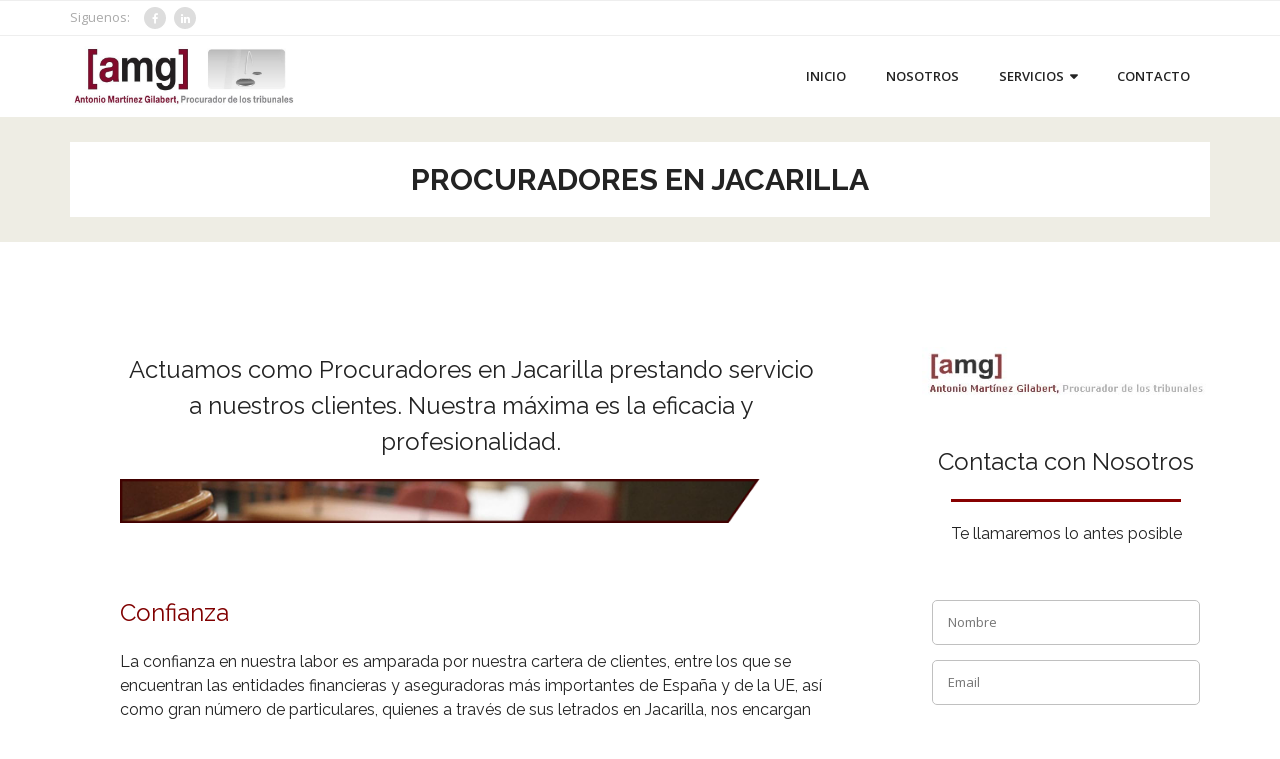

--- FILE ---
content_type: text/html; charset=UTF-8
request_url: https://antonio-martinez.com/procuradores-en-jacarilla/
body_size: 9320
content:
<!DOCTYPE html>

<html lang="es">
<head>
<meta charset="UTF-8" />
<meta name="viewport" content="width=device-width" />
<link rel="profile" href="//gmpg.org/xfn/11" />
<link rel="pingback" href="https://antonio-martinez.com/xmlrpc.php" />

<title>Procuradores en Jacarilla &#8211; AMG Procuradores</title>
<meta name='robots' content='max-image-preview:large' />
	<style>img:is([sizes="auto" i], [sizes^="auto," i]) { contain-intrinsic-size: 3000px 1500px }</style>
	<link rel='dns-prefetch' href='//fonts.googleapis.com' />
<link rel="alternate" type="application/rss+xml" title="AMG Procuradores &raquo; Feed" href="https://antonio-martinez.com/feed/" />
<link rel="alternate" type="application/rss+xml" title="AMG Procuradores &raquo; Feed de los comentarios" href="https://antonio-martinez.com/comments/feed/" />
<script type="text/javascript">
/* <![CDATA[ */
window._wpemojiSettings = {"baseUrl":"https:\/\/s.w.org\/images\/core\/emoji\/16.0.1\/72x72\/","ext":".png","svgUrl":"https:\/\/s.w.org\/images\/core\/emoji\/16.0.1\/svg\/","svgExt":".svg","source":{"concatemoji":"https:\/\/antonio-martinez.com\/wp-includes\/js\/wp-emoji-release.min.js?ver=6.8.3"}};
/*! This file is auto-generated */
!function(s,n){var o,i,e;function c(e){try{var t={supportTests:e,timestamp:(new Date).valueOf()};sessionStorage.setItem(o,JSON.stringify(t))}catch(e){}}function p(e,t,n){e.clearRect(0,0,e.canvas.width,e.canvas.height),e.fillText(t,0,0);var t=new Uint32Array(e.getImageData(0,0,e.canvas.width,e.canvas.height).data),a=(e.clearRect(0,0,e.canvas.width,e.canvas.height),e.fillText(n,0,0),new Uint32Array(e.getImageData(0,0,e.canvas.width,e.canvas.height).data));return t.every(function(e,t){return e===a[t]})}function u(e,t){e.clearRect(0,0,e.canvas.width,e.canvas.height),e.fillText(t,0,0);for(var n=e.getImageData(16,16,1,1),a=0;a<n.data.length;a++)if(0!==n.data[a])return!1;return!0}function f(e,t,n,a){switch(t){case"flag":return n(e,"\ud83c\udff3\ufe0f\u200d\u26a7\ufe0f","\ud83c\udff3\ufe0f\u200b\u26a7\ufe0f")?!1:!n(e,"\ud83c\udde8\ud83c\uddf6","\ud83c\udde8\u200b\ud83c\uddf6")&&!n(e,"\ud83c\udff4\udb40\udc67\udb40\udc62\udb40\udc65\udb40\udc6e\udb40\udc67\udb40\udc7f","\ud83c\udff4\u200b\udb40\udc67\u200b\udb40\udc62\u200b\udb40\udc65\u200b\udb40\udc6e\u200b\udb40\udc67\u200b\udb40\udc7f");case"emoji":return!a(e,"\ud83e\udedf")}return!1}function g(e,t,n,a){var r="undefined"!=typeof WorkerGlobalScope&&self instanceof WorkerGlobalScope?new OffscreenCanvas(300,150):s.createElement("canvas"),o=r.getContext("2d",{willReadFrequently:!0}),i=(o.textBaseline="top",o.font="600 32px Arial",{});return e.forEach(function(e){i[e]=t(o,e,n,a)}),i}function t(e){var t=s.createElement("script");t.src=e,t.defer=!0,s.head.appendChild(t)}"undefined"!=typeof Promise&&(o="wpEmojiSettingsSupports",i=["flag","emoji"],n.supports={everything:!0,everythingExceptFlag:!0},e=new Promise(function(e){s.addEventListener("DOMContentLoaded",e,{once:!0})}),new Promise(function(t){var n=function(){try{var e=JSON.parse(sessionStorage.getItem(o));if("object"==typeof e&&"number"==typeof e.timestamp&&(new Date).valueOf()<e.timestamp+604800&&"object"==typeof e.supportTests)return e.supportTests}catch(e){}return null}();if(!n){if("undefined"!=typeof Worker&&"undefined"!=typeof OffscreenCanvas&&"undefined"!=typeof URL&&URL.createObjectURL&&"undefined"!=typeof Blob)try{var e="postMessage("+g.toString()+"("+[JSON.stringify(i),f.toString(),p.toString(),u.toString()].join(",")+"));",a=new Blob([e],{type:"text/javascript"}),r=new Worker(URL.createObjectURL(a),{name:"wpTestEmojiSupports"});return void(r.onmessage=function(e){c(n=e.data),r.terminate(),t(n)})}catch(e){}c(n=g(i,f,p,u))}t(n)}).then(function(e){for(var t in e)n.supports[t]=e[t],n.supports.everything=n.supports.everything&&n.supports[t],"flag"!==t&&(n.supports.everythingExceptFlag=n.supports.everythingExceptFlag&&n.supports[t]);n.supports.everythingExceptFlag=n.supports.everythingExceptFlag&&!n.supports.flag,n.DOMReady=!1,n.readyCallback=function(){n.DOMReady=!0}}).then(function(){return e}).then(function(){var e;n.supports.everything||(n.readyCallback(),(e=n.source||{}).concatemoji?t(e.concatemoji):e.wpemoji&&e.twemoji&&(t(e.twemoji),t(e.wpemoji)))}))}((window,document),window._wpemojiSettings);
/* ]]> */
</script>
<link rel='stylesheet' id='gs-swiper-css' href='https://antonio-martinez.com/wp-content/plugins/gs-logo-slider/assets/libs/swiper-js/swiper.min.css?ver=3.8.1' type='text/css' media='all' />
<link rel='stylesheet' id='gs-tippyjs-css' href='https://antonio-martinez.com/wp-content/plugins/gs-logo-slider/assets/libs/tippyjs/tippy.css?ver=3.8.1' type='text/css' media='all' />
<link rel='stylesheet' id='gs-logo-public-css' href='https://antonio-martinez.com/wp-content/plugins/gs-logo-slider/assets/css/gs-logo.min.css?ver=3.8.1' type='text/css' media='all' />
<style id='wp-emoji-styles-inline-css' type='text/css'>

	img.wp-smiley, img.emoji {
		display: inline !important;
		border: none !important;
		box-shadow: none !important;
		height: 1em !important;
		width: 1em !important;
		margin: 0 0.07em !important;
		vertical-align: -0.1em !important;
		background: none !important;
		padding: 0 !important;
	}
</style>
<link rel='stylesheet' id='wp-block-library-css' href='https://antonio-martinez.com/wp-includes/css/dist/block-library/style.min.css?ver=6.8.3' type='text/css' media='all' />
<style id='classic-theme-styles-inline-css' type='text/css'>
/*! This file is auto-generated */
.wp-block-button__link{color:#fff;background-color:#32373c;border-radius:9999px;box-shadow:none;text-decoration:none;padding:calc(.667em + 2px) calc(1.333em + 2px);font-size:1.125em}.wp-block-file__button{background:#32373c;color:#fff;text-decoration:none}
</style>
<style id='global-styles-inline-css' type='text/css'>
:root{--wp--preset--aspect-ratio--square: 1;--wp--preset--aspect-ratio--4-3: 4/3;--wp--preset--aspect-ratio--3-4: 3/4;--wp--preset--aspect-ratio--3-2: 3/2;--wp--preset--aspect-ratio--2-3: 2/3;--wp--preset--aspect-ratio--16-9: 16/9;--wp--preset--aspect-ratio--9-16: 9/16;--wp--preset--color--black: #000000;--wp--preset--color--cyan-bluish-gray: #abb8c3;--wp--preset--color--white: #ffffff;--wp--preset--color--pale-pink: #f78da7;--wp--preset--color--vivid-red: #cf2e2e;--wp--preset--color--luminous-vivid-orange: #ff6900;--wp--preset--color--luminous-vivid-amber: #fcb900;--wp--preset--color--light-green-cyan: #7bdcb5;--wp--preset--color--vivid-green-cyan: #00d084;--wp--preset--color--pale-cyan-blue: #8ed1fc;--wp--preset--color--vivid-cyan-blue: #0693e3;--wp--preset--color--vivid-purple: #9b51e0;--wp--preset--gradient--vivid-cyan-blue-to-vivid-purple: linear-gradient(135deg,rgba(6,147,227,1) 0%,rgb(155,81,224) 100%);--wp--preset--gradient--light-green-cyan-to-vivid-green-cyan: linear-gradient(135deg,rgb(122,220,180) 0%,rgb(0,208,130) 100%);--wp--preset--gradient--luminous-vivid-amber-to-luminous-vivid-orange: linear-gradient(135deg,rgba(252,185,0,1) 0%,rgba(255,105,0,1) 100%);--wp--preset--gradient--luminous-vivid-orange-to-vivid-red: linear-gradient(135deg,rgba(255,105,0,1) 0%,rgb(207,46,46) 100%);--wp--preset--gradient--very-light-gray-to-cyan-bluish-gray: linear-gradient(135deg,rgb(238,238,238) 0%,rgb(169,184,195) 100%);--wp--preset--gradient--cool-to-warm-spectrum: linear-gradient(135deg,rgb(74,234,220) 0%,rgb(151,120,209) 20%,rgb(207,42,186) 40%,rgb(238,44,130) 60%,rgb(251,105,98) 80%,rgb(254,248,76) 100%);--wp--preset--gradient--blush-light-purple: linear-gradient(135deg,rgb(255,206,236) 0%,rgb(152,150,240) 100%);--wp--preset--gradient--blush-bordeaux: linear-gradient(135deg,rgb(254,205,165) 0%,rgb(254,45,45) 50%,rgb(107,0,62) 100%);--wp--preset--gradient--luminous-dusk: linear-gradient(135deg,rgb(255,203,112) 0%,rgb(199,81,192) 50%,rgb(65,88,208) 100%);--wp--preset--gradient--pale-ocean: linear-gradient(135deg,rgb(255,245,203) 0%,rgb(182,227,212) 50%,rgb(51,167,181) 100%);--wp--preset--gradient--electric-grass: linear-gradient(135deg,rgb(202,248,128) 0%,rgb(113,206,126) 100%);--wp--preset--gradient--midnight: linear-gradient(135deg,rgb(2,3,129) 0%,rgb(40,116,252) 100%);--wp--preset--font-size--small: 13px;--wp--preset--font-size--medium: 20px;--wp--preset--font-size--large: 36px;--wp--preset--font-size--x-large: 42px;--wp--preset--spacing--20: 0.44rem;--wp--preset--spacing--30: 0.67rem;--wp--preset--spacing--40: 1rem;--wp--preset--spacing--50: 1.5rem;--wp--preset--spacing--60: 2.25rem;--wp--preset--spacing--70: 3.38rem;--wp--preset--spacing--80: 5.06rem;--wp--preset--shadow--natural: 6px 6px 9px rgba(0, 0, 0, 0.2);--wp--preset--shadow--deep: 12px 12px 50px rgba(0, 0, 0, 0.4);--wp--preset--shadow--sharp: 6px 6px 0px rgba(0, 0, 0, 0.2);--wp--preset--shadow--outlined: 6px 6px 0px -3px rgba(255, 255, 255, 1), 6px 6px rgba(0, 0, 0, 1);--wp--preset--shadow--crisp: 6px 6px 0px rgba(0, 0, 0, 1);}:where(.is-layout-flex){gap: 0.5em;}:where(.is-layout-grid){gap: 0.5em;}body .is-layout-flex{display: flex;}.is-layout-flex{flex-wrap: wrap;align-items: center;}.is-layout-flex > :is(*, div){margin: 0;}body .is-layout-grid{display: grid;}.is-layout-grid > :is(*, div){margin: 0;}:where(.wp-block-columns.is-layout-flex){gap: 2em;}:where(.wp-block-columns.is-layout-grid){gap: 2em;}:where(.wp-block-post-template.is-layout-flex){gap: 1.25em;}:where(.wp-block-post-template.is-layout-grid){gap: 1.25em;}.has-black-color{color: var(--wp--preset--color--black) !important;}.has-cyan-bluish-gray-color{color: var(--wp--preset--color--cyan-bluish-gray) !important;}.has-white-color{color: var(--wp--preset--color--white) !important;}.has-pale-pink-color{color: var(--wp--preset--color--pale-pink) !important;}.has-vivid-red-color{color: var(--wp--preset--color--vivid-red) !important;}.has-luminous-vivid-orange-color{color: var(--wp--preset--color--luminous-vivid-orange) !important;}.has-luminous-vivid-amber-color{color: var(--wp--preset--color--luminous-vivid-amber) !important;}.has-light-green-cyan-color{color: var(--wp--preset--color--light-green-cyan) !important;}.has-vivid-green-cyan-color{color: var(--wp--preset--color--vivid-green-cyan) !important;}.has-pale-cyan-blue-color{color: var(--wp--preset--color--pale-cyan-blue) !important;}.has-vivid-cyan-blue-color{color: var(--wp--preset--color--vivid-cyan-blue) !important;}.has-vivid-purple-color{color: var(--wp--preset--color--vivid-purple) !important;}.has-black-background-color{background-color: var(--wp--preset--color--black) !important;}.has-cyan-bluish-gray-background-color{background-color: var(--wp--preset--color--cyan-bluish-gray) !important;}.has-white-background-color{background-color: var(--wp--preset--color--white) !important;}.has-pale-pink-background-color{background-color: var(--wp--preset--color--pale-pink) !important;}.has-vivid-red-background-color{background-color: var(--wp--preset--color--vivid-red) !important;}.has-luminous-vivid-orange-background-color{background-color: var(--wp--preset--color--luminous-vivid-orange) !important;}.has-luminous-vivid-amber-background-color{background-color: var(--wp--preset--color--luminous-vivid-amber) !important;}.has-light-green-cyan-background-color{background-color: var(--wp--preset--color--light-green-cyan) !important;}.has-vivid-green-cyan-background-color{background-color: var(--wp--preset--color--vivid-green-cyan) !important;}.has-pale-cyan-blue-background-color{background-color: var(--wp--preset--color--pale-cyan-blue) !important;}.has-vivid-cyan-blue-background-color{background-color: var(--wp--preset--color--vivid-cyan-blue) !important;}.has-vivid-purple-background-color{background-color: var(--wp--preset--color--vivid-purple) !important;}.has-black-border-color{border-color: var(--wp--preset--color--black) !important;}.has-cyan-bluish-gray-border-color{border-color: var(--wp--preset--color--cyan-bluish-gray) !important;}.has-white-border-color{border-color: var(--wp--preset--color--white) !important;}.has-pale-pink-border-color{border-color: var(--wp--preset--color--pale-pink) !important;}.has-vivid-red-border-color{border-color: var(--wp--preset--color--vivid-red) !important;}.has-luminous-vivid-orange-border-color{border-color: var(--wp--preset--color--luminous-vivid-orange) !important;}.has-luminous-vivid-amber-border-color{border-color: var(--wp--preset--color--luminous-vivid-amber) !important;}.has-light-green-cyan-border-color{border-color: var(--wp--preset--color--light-green-cyan) !important;}.has-vivid-green-cyan-border-color{border-color: var(--wp--preset--color--vivid-green-cyan) !important;}.has-pale-cyan-blue-border-color{border-color: var(--wp--preset--color--pale-cyan-blue) !important;}.has-vivid-cyan-blue-border-color{border-color: var(--wp--preset--color--vivid-cyan-blue) !important;}.has-vivid-purple-border-color{border-color: var(--wp--preset--color--vivid-purple) !important;}.has-vivid-cyan-blue-to-vivid-purple-gradient-background{background: var(--wp--preset--gradient--vivid-cyan-blue-to-vivid-purple) !important;}.has-light-green-cyan-to-vivid-green-cyan-gradient-background{background: var(--wp--preset--gradient--light-green-cyan-to-vivid-green-cyan) !important;}.has-luminous-vivid-amber-to-luminous-vivid-orange-gradient-background{background: var(--wp--preset--gradient--luminous-vivid-amber-to-luminous-vivid-orange) !important;}.has-luminous-vivid-orange-to-vivid-red-gradient-background{background: var(--wp--preset--gradient--luminous-vivid-orange-to-vivid-red) !important;}.has-very-light-gray-to-cyan-bluish-gray-gradient-background{background: var(--wp--preset--gradient--very-light-gray-to-cyan-bluish-gray) !important;}.has-cool-to-warm-spectrum-gradient-background{background: var(--wp--preset--gradient--cool-to-warm-spectrum) !important;}.has-blush-light-purple-gradient-background{background: var(--wp--preset--gradient--blush-light-purple) !important;}.has-blush-bordeaux-gradient-background{background: var(--wp--preset--gradient--blush-bordeaux) !important;}.has-luminous-dusk-gradient-background{background: var(--wp--preset--gradient--luminous-dusk) !important;}.has-pale-ocean-gradient-background{background: var(--wp--preset--gradient--pale-ocean) !important;}.has-electric-grass-gradient-background{background: var(--wp--preset--gradient--electric-grass) !important;}.has-midnight-gradient-background{background: var(--wp--preset--gradient--midnight) !important;}.has-small-font-size{font-size: var(--wp--preset--font-size--small) !important;}.has-medium-font-size{font-size: var(--wp--preset--font-size--medium) !important;}.has-large-font-size{font-size: var(--wp--preset--font-size--large) !important;}.has-x-large-font-size{font-size: var(--wp--preset--font-size--x-large) !important;}
:where(.wp-block-post-template.is-layout-flex){gap: 1.25em;}:where(.wp-block-post-template.is-layout-grid){gap: 1.25em;}
:where(.wp-block-columns.is-layout-flex){gap: 2em;}:where(.wp-block-columns.is-layout-grid){gap: 2em;}
:root :where(.wp-block-pullquote){font-size: 1.5em;line-height: 1.6;}
</style>
<link rel='stylesheet' id='siteorigin-panels-front-css' href='https://antonio-martinez.com/wp-content/plugins/siteorigin-panels/css/front-flex.min.css?ver=2.33.5' type='text/css' media='all' />
<link rel='stylesheet' id='sow-image-default-c67d20f9f743-css' href='https://antonio-martinez.com/wp-content/uploads/siteorigin-widgets/sow-image-default-c67d20f9f743.css?ver=6.8.3' type='text/css' media='all' />
<link rel='stylesheet' id='sow-headline-default-cdc254bbbe99-css' href='https://antonio-martinez.com/wp-content/uploads/siteorigin-widgets/sow-headline-default-cdc254bbbe99.css?ver=6.8.3' type='text/css' media='all' />
<link rel='stylesheet' id='sow-contact-form-default-e9dedec3ffbb-css' href='https://antonio-martinez.com/wp-content/uploads/siteorigin-widgets/sow-contact-form-default-e9dedec3ffbb.css?ver=6.8.3' type='text/css' media='all' />
<link rel='stylesheet' id='consulting-thinkup-google-fonts-css' href='//fonts.googleapis.com/css?family=Raleway%3A300%2C400%2C600%2C700%7COpen+Sans%3A300%2C400%2C600%2C700&#038;subset=latin%2Clatin-ext' type='text/css' media='all' />
<link rel='stylesheet' id='prettyPhoto-css' href='https://antonio-martinez.com/wp-content/themes/consulting/lib/extentions/prettyPhoto/css/prettyPhoto.css?ver=3.1.6' type='text/css' media='all' />
<link rel='stylesheet' id='consulting-thinkup-bootstrap-css' href='https://antonio-martinez.com/wp-content/themes/consulting/lib/extentions/bootstrap/css/bootstrap.min.css?ver=2.3.2' type='text/css' media='all' />
<link rel='stylesheet' id='dashicons-css' href='https://antonio-martinez.com/wp-includes/css/dashicons.min.css?ver=6.8.3' type='text/css' media='all' />
<link rel='stylesheet' id='font-awesome-css' href='https://antonio-martinez.com/wp-content/themes/consulting/lib/extentions/font-awesome/css/font-awesome.min.css?ver=4.7.0' type='text/css' media='all' />
<link rel='stylesheet' id='consulting-thinkup-shortcodes-css' href='https://antonio-martinez.com/wp-content/themes/consulting/styles/style-shortcodes.css?ver=1.5.0' type='text/css' media='all' />
<link rel='stylesheet' id='consulting-thinkup-style-css' href='https://antonio-martinez.com/wp-content/themes/consulting/style.css?ver=1.5.0' type='text/css' media='all' />
<link rel='stylesheet' id='consulting-thinkup-responsive-css' href='https://antonio-martinez.com/wp-content/themes/consulting/styles/style-responsive.css?ver=1.5.0' type='text/css' media='all' />
<script type="text/javascript" src="https://antonio-martinez.com/wp-includes/js/jquery/jquery.min.js?ver=3.7.1" id="jquery-core-js"></script>
<script type="text/javascript" src="https://antonio-martinez.com/wp-includes/js/jquery/jquery-migrate.min.js?ver=3.4.1" id="jquery-migrate-js"></script>
<script type="text/javascript" src="https://antonio-martinez.com/wp-includes/js/tinymce/tinymce.min.js?ver=49110-20250317" id="wp-tinymce-root-js"></script>
<script type="text/javascript" src="https://antonio-martinez.com/wp-includes/js/tinymce/plugins/compat3x/plugin.min.js?ver=49110-20250317" id="wp-tinymce-js"></script>
<script type="text/javascript" id="sow-contact-js-extra">
/* <![CDATA[ */
var sowContact = {"scrollto":"1","scrollto_offset":"0"};
/* ]]> */
</script>
<script type="text/javascript" src="https://antonio-martinez.com/wp-content/plugins/so-widgets-bundle/widgets/contact/js/contact.min.js?ver=1.70.4" id="sow-contact-js"></script>
<script type="text/javascript" src="https://antonio-martinez.com/wp-content/themes/consulting/lib/scripts/plugins/sticky/jquery.sticky.js?ver=true" id="sticky-js"></script>
<link rel="https://api.w.org/" href="https://antonio-martinez.com/wp-json/" /><link rel="alternate" title="JSON" type="application/json" href="https://antonio-martinez.com/wp-json/wp/v2/pages/578" /><link rel="EditURI" type="application/rsd+xml" title="RSD" href="https://antonio-martinez.com/xmlrpc.php?rsd" />
<meta name="generator" content="WordPress 6.8.3" />
<link rel="canonical" href="https://antonio-martinez.com/procuradores-en-jacarilla/" />
<link rel='shortlink' href='https://antonio-martinez.com/?p=578' />
<link rel="alternate" title="oEmbed (JSON)" type="application/json+oembed" href="https://antonio-martinez.com/wp-json/oembed/1.0/embed?url=https%3A%2F%2Fantonio-martinez.com%2Fprocuradores-en-jacarilla%2F" />
<link rel="alternate" title="oEmbed (XML)" type="text/xml+oembed" href="https://antonio-martinez.com/wp-json/oembed/1.0/embed?url=https%3A%2F%2Fantonio-martinez.com%2Fprocuradores-en-jacarilla%2F&#038;format=xml" />
<style media="all" id="siteorigin-panels-layouts-head">/* Layout 578 */ #pgc-578-0-0 { width:100%;width:calc(100% - ( 0 * 30px ) ) } #pg-578-0 { margin-bottom:50px } #pl-578 .so-panel { margin-bottom:30px } #pl-578 .so-panel:last-of-type { margin-bottom:0px } #pg-578-0> .panel-row-style { padding:50px 50px 50px 50px } #pg-578-0.panel-has-style > .panel-row-style, #pg-578-0.panel-no-style { -webkit-align-items:flex-start;align-items:flex-start } @media (max-width:780px){ #pg-578-0.panel-no-style, #pg-578-0.panel-has-style > .panel-row-style, #pg-578-0 { -webkit-flex-direction:column;-ms-flex-direction:column;flex-direction:column } #pg-578-0 > .panel-grid-cell , #pg-578-0 > .panel-row-style > .panel-grid-cell { width:100%;margin-right:0 } #pl-578 .panel-grid-cell { padding:0 } #pl-578 .panel-grid .panel-grid-cell-empty { display:none } #pl-578 .panel-grid .panel-grid-cell-mobile-last { margin-bottom:0px }  } </style><link rel="icon" href="https://antonio-martinez.com/wp-content/uploads/2019/02/cropped-logo-doble-1-32x32.jpg" sizes="32x32" />
<link rel="icon" href="https://antonio-martinez.com/wp-content/uploads/2019/02/cropped-logo-doble-1-192x192.jpg" sizes="192x192" />
<link rel="apple-touch-icon" href="https://antonio-martinez.com/wp-content/uploads/2019/02/cropped-logo-doble-1-180x180.jpg" />
<meta name="msapplication-TileImage" content="https://antonio-martinez.com/wp-content/uploads/2019/02/cropped-logo-doble-1-270x270.jpg" />
		<style type="text/css" id="wp-custom-css">
			.sow-slider-image  .sow-slider-image-cover .cycle-slide .cycle-slide-active {
	z-index:1!important
		}

.sow-slider-image  .sow-slider-image-cover .cycle-slide .cycle-sentinel {
	z-index:1!important
}

.gdpr-wrapper {
	display:none
}

		</style>
		</head>

<body class="wp-singular page-template-default page page-id-578 wp-custom-logo wp-theme-consulting siteorigin-panels siteorigin-panels-before-js layout-sidebar-right intro-on intro-style1 layout-responsive pre-header-style2 header-style1">
<div id="body-core" class="hfeed site">

	<a class="skip-link screen-reader-text" href="#content">Saltar al contenido</a>
	<!-- .skip-link -->

	<header>
	<div id="site-header">

			
		<div id="pre-header">
		<div class="wrap-safari">
		<div id="pre-header-core" class="main-navigation">

			<div id="pre-header-social"><ul><li class="social message">Siguenos:</li><li class="social facebook"><a href="https://www.facebook.com/amgprocuradores/" data-tip="bottom" data-original-title="Facebook" target="_blank"><i class="fa fa-facebook"></i></a></li><li class="social linkedin"><a href="https://es.linkedin.com/in/antonio-martinez-gilabert-7aa65126" data-tip="bottom" data-original-title="LinkedIn" target="_blank"><i class="fa fa-linkedin"></i></a></li></ul></div>
									
		</div>
		</div>
		</div>
		<!-- #pre-header -->

		<div id="header">
		<div id="header-core">

			<div id="logo">
			<a href="https://antonio-martinez.com/" class="custom-logo-link" rel="home"><img width="740" height="196" src="https://antonio-martinez.com/wp-content/uploads/2019/02/cropped-logo-doble.jpg" class="custom-logo" alt="AMG Procuradores" decoding="async" fetchpriority="high" /></a>			</div>

			<div id="header-links" class="main-navigation">
			<div id="header-links-inner" class="header-links">

				<ul id="menu-menu-principal" class="menu"><li id="menu-item-12" class="menu-item menu-item-type-post_type menu-item-object-page menu-item-home"><a href="https://antonio-martinez.com/"><span>Inicio</span></a></li>
<li id="menu-item-267" class="menu-item menu-item-type-post_type menu-item-object-page"><a href="https://antonio-martinez.com/nuestro-despacho/"><span>Nosotros</span></a></li>
<li id="menu-item-13" class="menu-item menu-item-type-custom menu-item-object-custom menu-item-has-children"><a href="#"><span>Servicios</span></a>
<ul class="sub-menu">
	<li id="menu-item-1418" class="menu-item menu-item-type-custom menu-item-object-custom"><a target="_blank" href="https://alexlegal.ai/chat">Consulta Jurídica IA Gratuita</a></li>
	<li id="menu-item-1406" class="menu-item menu-item-type-post_type menu-item-object-page"><a href="https://antonio-martinez.com/criterios-masc/">Criterios MASC</a></li>
	<li id="menu-item-969" class="menu-item menu-item-type-custom menu-item-object-custom menu-item-has-children"><a href="#">Aranceles / Honorarios</a>
	<ul class="sub-menu">
		<li id="menu-item-218" class="menu-item menu-item-type-post_type menu-item-object-page"><a href="https://antonio-martinez.com/aranceles-honorarios/">Aranceles Honorarios Procurador</a></li>
		<li id="menu-item-978" class="menu-item menu-item-type-post_type menu-item-object-page"><a href="https://antonio-martinez.com/aranceles-honorarios-abogados/">Honorarios Abogados</a></li>
	</ul>
</li>
	<li id="menu-item-1098" class="menu-item menu-item-type-post_type menu-item-object-page"><a href="https://antonio-martinez.com/portal-de-poder-a-procuradores/">Portal de Poder a Procuradores</a></li>
	<li id="menu-item-318" class="menu-item menu-item-type-post_type menu-item-object-page"><a href="https://antonio-martinez.com/huissier-de-justice/">Huissier de Justice</a></li>
	<li id="menu-item-1140" class="menu-item menu-item-type-post_type menu-item-object-page"><a href="https://antonio-martinez.com/lanzamientos-y-desahucios-en-situacion-de-especial-vulnerabilidad/">Lanzamientos y Desahucios en situación de Vulnerabilidad</a></li>
	<li id="menu-item-278" class="menu-item menu-item-type-post_type menu-item-object-page"><a href="https://antonio-martinez.com/mediador-civil-y-mercantil/">Mediador Civil y Mercantil</a></li>
	<li id="menu-item-250" class="menu-item menu-item-type-custom menu-item-object-custom menu-item-has-children"><a href="https://antonio-martinez.com/2025/08/08/partidos-judiciales/">Partidos Judiciales</a>
	<ul class="sub-menu">
		<li id="menu-item-219" class="menu-item menu-item-type-post_type menu-item-object-page"><a href="https://antonio-martinez.com/partidos-judiciales-alicante/">Partidos Judiciales Alicante</a></li>
		<li id="menu-item-249" class="menu-item menu-item-type-post_type menu-item-object-page"><a href="https://antonio-martinez.com/partidos-judiciales-murcia/">Partidos Judiciales Murcia</a></li>
	</ul>
</li>
	<li id="menu-item-328" class="menu-item menu-item-type-post_type menu-item-object-page"><a href="https://antonio-martinez.com/plazos-procesales/">Plazos Procesales</a></li>
	<li id="menu-item-1050" class="menu-item menu-item-type-custom menu-item-object-custom"><a href="https://calendarios.ideal.es/">Calendario Laboral por Provincia/Ciudad</a></li>
	<li id="menu-item-354" class="menu-item menu-item-type-post_type menu-item-object-page"><a href="https://antonio-martinez.com/registros-y-certificaciones/">Registros y certificaciones</a></li>
	<li id="menu-item-222" class="menu-item menu-item-type-post_type menu-item-object-page"><a href="https://antonio-martinez.com/subastas-informes/">Subastas e informes</a></li>
	<li id="menu-item-1219" class="menu-item menu-item-type-post_type menu-item-object-page"><a href="https://antonio-martinez.com/como-activar-subasta-en-boe/">Activar Subasta en BOE</a></li>
	<li id="menu-item-364" class="menu-item menu-item-type-post_type menu-item-object-page"><a href="https://antonio-martinez.com/tasas-y-depositos-judiciales/">Tasas y depósitos judiciales</a></li>
	<li id="menu-item-723" class="menu-item menu-item-type-post_type menu-item-object-page"><a href="https://antonio-martinez.com/calculadora-cuenta-juzgado/">Calcular Nº Cuenta Juzgado</a></li>
	<li id="menu-item-1028" class="menu-item menu-item-type-post_type menu-item-object-page"><a href="https://antonio-martinez.com/calculadora-intereses-judiciales/">Calculadora intereses judiciales</a></li>
	<li id="menu-item-1281" class="menu-item menu-item-type-post_type menu-item-object-page"><a href="https://antonio-martinez.com/protocolo-apelaciones-rdl-6-23/">Protocolo Apelaciones RDL 6/23</a></li>
	<li id="menu-item-1295" class="menu-item menu-item-type-post_type menu-item-object-page"><a href="https://antonio-martinez.com/reformas-legales/">Reformas Legales</a></li>
</ul>
</li>
<li id="menu-item-313" class="menu-item menu-item-type-post_type menu-item-object-page"><a href="https://antonio-martinez.com/contacto/"><span>Contacto</span></a></li>
</ul>				
				
			</div>
			</div>
			<!-- #header-links .main-navigation -->
 	
			<div id="header-nav"><a class="btn-navbar collapsed" data-toggle="collapse" data-target=".nav-collapse" tabindex="0"><span class="icon-bar"></span><span class="icon-bar"></span><span class="icon-bar"></span></a></div>
		</div>
		</div>
		<!-- #header -->

		<div id="header-responsive"><div id="header-responsive-inner" class="responsive-links nav-collapse collapse"><ul id="menu-menu-principal-1" class=""><li id="res-menu-item-12" class="menu-item menu-item-type-post_type menu-item-object-page menu-item-home"><a href="https://antonio-martinez.com/"><span>Inicio</span></a></li>
<li id="res-menu-item-267" class="menu-item menu-item-type-post_type menu-item-object-page"><a href="https://antonio-martinez.com/nuestro-despacho/"><span>Nosotros</span></a></li>
<li id="res-menu-item-13" class="menu-item menu-item-type-custom menu-item-object-custom menu-item-has-children"><a href="#"><span>Servicios</span></a>
<ul class="sub-menu">
	<li id="res-menu-item-1418" class="menu-item menu-item-type-custom menu-item-object-custom"><a target="_blank" href="https://alexlegal.ai/chat">&#45; Consulta Jurídica IA Gratuita</a></li>
	<li id="res-menu-item-1406" class="menu-item menu-item-type-post_type menu-item-object-page"><a href="https://antonio-martinez.com/criterios-masc/">&#45; Criterios MASC</a></li>
	<li id="res-menu-item-969" class="menu-item menu-item-type-custom menu-item-object-custom menu-item-has-children"><a href="#">&#45; Aranceles / Honorarios</a>
	<ul class="sub-menu">
		<li id="res-menu-item-218" class="menu-item menu-item-type-post_type menu-item-object-page"><a href="https://antonio-martinez.com/aranceles-honorarios/">&#45; &#45; Aranceles Honorarios Procurador</a></li>
		<li id="res-menu-item-978" class="menu-item menu-item-type-post_type menu-item-object-page"><a href="https://antonio-martinez.com/aranceles-honorarios-abogados/">&#45; &#45; Honorarios Abogados</a></li>
	</ul>
</li>
	<li id="res-menu-item-1098" class="menu-item menu-item-type-post_type menu-item-object-page"><a href="https://antonio-martinez.com/portal-de-poder-a-procuradores/">&#45; Portal de Poder a Procuradores</a></li>
	<li id="res-menu-item-318" class="menu-item menu-item-type-post_type menu-item-object-page"><a href="https://antonio-martinez.com/huissier-de-justice/">&#45; Huissier de Justice</a></li>
	<li id="res-menu-item-1140" class="menu-item menu-item-type-post_type menu-item-object-page"><a href="https://antonio-martinez.com/lanzamientos-y-desahucios-en-situacion-de-especial-vulnerabilidad/">&#45; Lanzamientos y Desahucios en situación de Vulnerabilidad</a></li>
	<li id="res-menu-item-278" class="menu-item menu-item-type-post_type menu-item-object-page"><a href="https://antonio-martinez.com/mediador-civil-y-mercantil/">&#45; Mediador Civil y Mercantil</a></li>
	<li id="res-menu-item-250" class="menu-item menu-item-type-custom menu-item-object-custom menu-item-has-children"><a>&#45; Partidos Judiciales</a>
	<ul class="sub-menu">
		<li id="res-menu-item-219" class="menu-item menu-item-type-post_type menu-item-object-page"><a href="https://antonio-martinez.com/partidos-judiciales-alicante/">&#45; &#45; Partidos Judiciales Alicante</a></li>
		<li id="res-menu-item-249" class="menu-item menu-item-type-post_type menu-item-object-page"><a href="https://antonio-martinez.com/partidos-judiciales-murcia/">&#45; &#45; Partidos Judiciales Murcia</a></li>
	</ul>
</li>
	<li id="res-menu-item-328" class="menu-item menu-item-type-post_type menu-item-object-page"><a href="https://antonio-martinez.com/plazos-procesales/">&#45; Plazos Procesales</a></li>
	<li id="res-menu-item-1050" class="menu-item menu-item-type-custom menu-item-object-custom"><a href="https://calendarios.ideal.es/">&#45; Calendario Laboral por Provincia/Ciudad</a></li>
	<li id="res-menu-item-354" class="menu-item menu-item-type-post_type menu-item-object-page"><a href="https://antonio-martinez.com/registros-y-certificaciones/">&#45; Registros y certificaciones</a></li>
	<li id="res-menu-item-222" class="menu-item menu-item-type-post_type menu-item-object-page"><a href="https://antonio-martinez.com/subastas-informes/">&#45; Subastas e informes</a></li>
	<li id="res-menu-item-1219" class="menu-item menu-item-type-post_type menu-item-object-page"><a href="https://antonio-martinez.com/como-activar-subasta-en-boe/">&#45; Activar Subasta en BOE</a></li>
	<li id="res-menu-item-364" class="menu-item menu-item-type-post_type menu-item-object-page"><a href="https://antonio-martinez.com/tasas-y-depositos-judiciales/">&#45; Tasas y depósitos judiciales</a></li>
	<li id="res-menu-item-723" class="menu-item menu-item-type-post_type menu-item-object-page"><a href="https://antonio-martinez.com/calculadora-cuenta-juzgado/">&#45; Calcular Nº Cuenta Juzgado</a></li>
	<li id="res-menu-item-1028" class="menu-item menu-item-type-post_type menu-item-object-page"><a href="https://antonio-martinez.com/calculadora-intereses-judiciales/">&#45; Calculadora intereses judiciales</a></li>
	<li id="res-menu-item-1281" class="menu-item menu-item-type-post_type menu-item-object-page"><a href="https://antonio-martinez.com/protocolo-apelaciones-rdl-6-23/">&#45; Protocolo Apelaciones RDL 6/23</a></li>
	<li id="res-menu-item-1295" class="menu-item menu-item-type-post_type menu-item-object-page"><a href="https://antonio-martinez.com/reformas-legales/">&#45; Reformas Legales</a></li>
</ul>
</li>
<li id="res-menu-item-313" class="menu-item menu-item-type-post_type menu-item-object-page"><a href="https://antonio-martinez.com/contacto/"><span>Contacto</span></a></li>
</ul></div></div>
		
		
		<div id="intro" class="option1"><div class="wrap-safari"><div id="intro-core"><div id="intro-core-wrap"><h1 class="page-title">Procuradores en Jacarilla</h1></div></div></div></div>
	</div>

	</header>
	<!-- header -->

		
	<div id="content">
	<div id="content-core">

		<div id="main">
		<div id="main-core">
			
				
		<article id="post-578" class="post-578 page type-page status-publish has-post-thumbnail hentry">

		<div id="pl-578"  class="panel-layout" ><div id="pg-578-0"  class="panel-grid panel-has-style" ><div class="panel-row-style panel-row-style-for-578-0" ><div id="pgc-578-0-0"  class="panel-grid-cell" ><div id="panel-578-0-0-0" class="so-panel widget widget_sow-editor panel-first-child panel-last-child" data-index="0" ><div
			
			class="so-widget-sow-editor so-widget-sow-editor-base"
			
		>
<div class="siteorigin-widget-tinymce textwidget">
	<h2 style="text-align: center;">Actuamos como Procuradores en Jacarilla prestando servicio a nuestros clientes. Nuestra máxima es la eficacia y profesionalidad.</h2>
<h2><img decoding="async" class="alignnone size-full wp-image-195" src="http://antonio-martinez.com.wolabu.com/wp-content/uploads/2019/01/inteserccion-01.png" alt="" width="1600" height="100" srcset="https://antonio-martinez.com/wp-content/uploads/2019/01/inteserccion-01.png 1600w, https://antonio-martinez.com/wp-content/uploads/2019/01/inteserccion-01-768x48.png 768w" sizes="(max-width: 1600px) 100vw, 1600px" /></h2>
<p>&nbsp;</p>
<h2><span style="color: #800000;">Confianza</span></h2>
<h4>La confianza en nuestra labor es amparada por nuestra cartera de clientes, entre los que se encuentran las entidades financieras y aseguradoras más importantes de España y de la UE, así como gran número de particulares, quienes a través de sus letrados en Jacarilla, nos encargan las labores de representación judicial en los distintos partidos donde actuamos.</h4>
<h4>Estudio Legal de procuradores, presta sus servicios en los principales partidos judiciales de la provincia. Nuestros clientes pueden encontrarnos como un despacho de Procuradores en Jacarilla para realizar los trámites que necesiten. Contamos con el suficiente personal para abordar con rapidez y diligencia todas nuestras funciones como procuradores en Jacarilla.</h4>
<h2><span style="color: #800000;">Ámbito</span></h2>
<h4>Nuestro despacho legal en Jacarilla se centra en áreas especializadas donde la actualización es constante. Nuestro objetivo es ofrecer el mejor servicio tanto a personas físicas como jurídicas. La complejidad de las administraciones y organismos oficiales hacen que cada día sea más importante contar con un buen procurador en Jacarilla.</h4>
<h4>Si desea conseguir la solución óptima para su problema, no dude en ponerse en contacto con Estudio Legal de Procuradores. Somos los mejores procuradores en Jacarilla.</h4>
</div>
</div></div></div></div></div></div>		
		</article>
				
			

		</div><!-- #main-core -->
		</div><!-- #main -->
		
		<div id="sidebar">
		<div id="sidebar-core">

						<aside class="widget_text widget widget_custom_html"><div class="textwidget custom-html-widget"></div></aside><aside class="widget widget_sow-image"><div
			
			class="so-widget-sow-image so-widget-sow-image-default-c67d20f9f743"
			
		>
<div class="sow-image-container">
		<img 
	src="https://antonio-martinez.com/wp-content/uploads/2019/01/logo-largo.jpg" width="382" height="71" srcset="https://antonio-martinez.com/wp-content/uploads/2019/01/logo-largo.jpg 382w, https://antonio-martinez.com/wp-content/uploads/2019/01/logo-largo-380x71.jpg 380w" sizes="(max-width: 382px) 100vw, 382px" title="logo largo" alt="" decoding="async" loading="lazy" 		class="so-widget-image"/>
	</div>

</div></aside><aside class="widget widget_sow-headline"><div
			
			class="so-widget-sow-headline so-widget-sow-headline-default-33ec9e3e7bb0"
			
		><div class="sow-headline-container ">
							<h2 class="sow-headline">
						Contacta con Nosotros						</h2>
											<div class="decoration">
						<div class="decoration-inside"></div>
					</div>
											<h3 class="sow-sub-headline">
						Te llamaremos lo antes posible						</h3>
						</div>
</div></aside><aside class="widget widget_sow-contact-form"><div
			
			class="so-widget-sow-contact-form so-widget-sow-contact-form-default-e9dedec3ffbb"
			
		>	<form
		action="/procuradores-en-jacarilla/"
		method="POST"
		class="sow-contact-form"
		id="contact-form-8d89"
	>

		
					<div class="sow-form-field sow-form-field-name">
								<div class="sow-field-container">
							<input
			type="text"
			name="nombre-1"
			id="sow-contact-form-field-nombre-1"
			value=""
			class="sow-text-field"
			placeholder="Nombre"					/>
						</div>
							</div>
						<div class="sow-form-field sow-form-field-email">
								<div class="sow-field-container">
							<input
			type="email"
			name="email-1"
			id="sow-contact-form-field-email-1"
			value=""
			class="sow-text-field"placeholder="Email"								/>
						</div>
							</div>
						<div class="sow-form-field sow-form-field-tel">
								<div class="sow-field-container">
							<input
			type="tel"
			name="telefono-1"
			id="sow-contact-form-field-telefono-1"
			value=""
			class="sow-text-field"placeholder="Teléfono"								/>
						</div>
							</div>
						<div class="sow-form-field sow-form-field-subject">
								<div class="sow-field-container">
							<input
			type="text"
			name="asunto-1"
			id="sow-contact-form-field-asunto-1"
			value=""
			class="sow-text-field"
			placeholder="Asunto"					/>
						</div>
							</div>
			
		
		<div class="sow-submit-wrapper 
		sow-submit-styled		">

			<button
				type="submit"
				class="sow-submit
								"
							>
				Contacta con nosotros			</button>
		</div>
				<input
			type="hidden"
			name="instance_hash-1"
			value="8d896e64"
		/>

		<input type="hidden" id="_wpnonce" name="_wpnonce" value="286658ca24" /><input type="hidden" name="_wp_http_referer" value="/procuradores-en-jacarilla/" />	</form>
	</div></aside>
		</div>
		</div><!-- #sidebar -->
					</div>
	</div><!-- #content -->

	<footer>
		<div id="footer"><div id="footer-core" class="option3"><div id="footer-col1" class="widget-area"><aside class="widget widget_sow-editor"><div
			
			class="so-widget-sow-editor so-widget-sow-editor-base"
			
		>
<div class="siteorigin-widget-tinymce textwidget">
	<h5><span style="color: #ffffff;"><strong>NUESTRAS OFICINAS:</strong></span></h5>
<h5><span style="color: #999999;"><strong>ORIHUELA</strong></span><br />
<span style="color: #999999;">C/ Calderon de la Barca, 10, Entlo</span><br />
<span style="color: #999999;">03300 - (Alicante)</span><br />
<span style="color: #999999;">Tfnos: 96 530 01 02 // 96 674 36 36</span><br />
<span style="color: #999999;">Fax: 96 673 70 56</span><br />
<span style="color: #999999;">Email: Procuradores@antonio-martinez.com</span></h5>
</div>
</div></aside></div><div id="footer-col2" class="widget-area"><aside class="widget widget_sow-editor"><div
			
			class="so-widget-sow-editor so-widget-sow-editor-base"
			
		>
<div class="siteorigin-widget-tinymce textwidget">
	<h5><strong><span style="color: #ffffff;">SERVICIOS</span></strong></h5>
<h5><a href="http://antonio-martinez.com/aranceles-honorarios/"><span style="color: #999999;">Aranceles y honorarios</span></a><br />
<a href="http://antonio-martinez.com/huissier-de-justice/"><span style="color: #999999;">Huissier Internacional de Justicia</span></a><br />
<a href="http://antonio-martinez.com/mediador-civil-y-mercantil/"><span style="color: #999999;">Mediador Civil y Mercantil</span></a><br />
<a href="http://antonio-martinez.com/partidos-judiciales-alicante/"><span style="color: #999999;">Partidos Judiciales Alicante</span></a><br />
<a href="http://antonio-martinez.com/partidos-judiciales-murcia/"><span style="color: #999999;">Partidos Judiciales Murcia</span></a><br />
<a href="http://antonio-martinez.com/plazos-procesales/"><span style="color: #999999;">Plazos procesales</span></a><br />
<a href="http://antonio-martinez.com/registros-y-certificaciones/"><span style="color: #999999;">Registros / Certificaciones</span></a><br />
<a href="http://antonio-martinez.com/subastas-informes/"><span style="color: #999999;">Subastas / informes</span></a><br />
<a href="http://antonio-martinez.com/tasas-y-depositos-judiciales/"><span style="color: #999999;">Tasas / Depósitos</span></a></h5>
</div>
</div></aside></div><div id="footer-col3" class="widget-area"><aside class="widget widget_sow-editor"><div
			
			class="so-widget-sow-editor so-widget-sow-editor-base"
			
		>
<div class="siteorigin-widget-tinymce textwidget">
	<h4><strong><span style="color: #ffffff;">ENLACES DE INTERÉS:</span></strong></h4>
<h4><span style="color: #999999;"><a style="color: #999999;" href="http://sede.diputacionalicante.es/consultas-bop/" target="_blank" rel="nofollow noopener">BOP</a></span><br />
<span style="color: #999999;"><a style="color: #999999;" href="https://www.boe.es/" target="_blank" rel="nofollow noopener">BOE</a></span><br />
<span style="color: #999999;"><a style="color: #999999;" href="https://www.dogv.gva.es/es/" target="_blank" rel="nofollow noopener">DOGV</a></span><br />
<span style="color: #999999;"><a style="color: #999999;" href="https://subastas.boe.es/" target="_blank" rel="nofollow noopener">Subastas BOE</a></span><br />
<span style="color: #999999;"><a style="color: #999999;" href="http://noticias.juridicas.com/" target="_blank" rel="nofollow noopener">Legislación</a></span><br />
<span style="color: #999999;"><a style="color: #999999;" href="https://www.facebook.com/AntonioMartinezProcuradores" target="_blank" rel="nofollow noopener">Facebook</a></span><br />
<span style="color: #999999;"><a style="color: #999999;" href="https://porticolegal.eleconomista.es/noticias/pa_resultNot.php?modo=1" target="_blank" rel="nofollow noopener">Noticias</a></span></h4>
</div>
</div></aside></div></div></div><!-- #footer -->		
		<div id="sub-footer">

		<div id="sub-footer-core">
		
			<div class="copyright">
			Desarrollado por <a href="//www.thinkupthemes.com/" target="_blank">Think Up Themes Ltd</a>. Creado con <a href="//www.wordpress.org/" target="_blank">WordPress</a>.			</div>
			<!-- .copyright -->

						<!-- #footer-menu -->

		</div>
		</div>
	</footer><!-- footer -->

</div><!-- #body-core -->

<script type="speculationrules">
{"prefetch":[{"source":"document","where":{"and":[{"href_matches":"\/*"},{"not":{"href_matches":["\/wp-*.php","\/wp-admin\/*","\/wp-content\/uploads\/*","\/wp-content\/*","\/wp-content\/plugins\/*","\/wp-content\/themes\/consulting\/*","\/*\\?(.+)"]}},{"not":{"selector_matches":"a[rel~=\"nofollow\"]"}},{"not":{"selector_matches":".no-prefetch, .no-prefetch a"}}]},"eagerness":"conservative"}]}
</script>
<link rel='stylesheet' id='so-css-consulting-css' href='https://antonio-martinez.com/wp-content/uploads/so-css/so-css-consulting.css?ver=1614878100' type='text/css' media='all' />
<link rel='stylesheet' id='sow-headline-default-33ec9e3e7bb0-css' href='https://antonio-martinez.com/wp-content/uploads/siteorigin-widgets/sow-headline-default-33ec9e3e7bb0.css?ver=6.8.3' type='text/css' media='all' />
<script type="text/javascript" src="https://antonio-martinez.com/wp-content/plugins/gs-logo-slider/assets/libs/swiper-js/swiper.min.js?ver=3.8.1" id="gs-swiper-js"></script>
<script type="text/javascript" src="https://antonio-martinez.com/wp-content/plugins/gs-logo-slider/assets/libs/tippyjs/tippy-bundle.umd.min.js?ver=3.8.1" id="gs-tippyjs-js"></script>
<script type="text/javascript" src="https://antonio-martinez.com/wp-content/plugins/gs-logo-slider/assets/libs/images-loaded/images-loaded.min.js?ver=3.8.1" id="gs-images-loaded-js"></script>
<script type="text/javascript" src="https://antonio-martinez.com/wp-content/plugins/gs-logo-slider/assets/js/gs-logo.min.js?ver=3.8.1" id="gs-logo-public-js"></script>
<script type="text/javascript" src="https://antonio-martinez.com/wp-includes/js/imagesloaded.min.js?ver=5.0.0" id="imagesloaded-js"></script>
<script type="text/javascript" src="https://antonio-martinez.com/wp-content/themes/consulting/lib/extentions/prettyPhoto/js/jquery.prettyPhoto.js?ver=3.1.6" id="prettyPhoto-js"></script>
<script type="text/javascript" src="https://antonio-martinez.com/wp-content/themes/consulting/lib/scripts/modernizr.js?ver=2.6.2" id="modernizr-js"></script>
<script type="text/javascript" src="https://antonio-martinez.com/wp-content/themes/consulting/lib/scripts/plugins/waypoints/waypoints.min.js?ver=2.0.3" id="waypoints-js"></script>
<script type="text/javascript" src="https://antonio-martinez.com/wp-content/themes/consulting/lib/scripts/plugins/waypoints/waypoints-sticky.min.js?ver=2.0.3" id="waypoints-sticky-js"></script>
<script type="text/javascript" src="https://antonio-martinez.com/wp-content/themes/consulting/lib/scripts/plugins/scrollup/jquery.scrollUp.min.js?ver=2.4.1" id="jquery-scrollup-js"></script>
<script type="text/javascript" src="https://antonio-martinez.com/wp-content/themes/consulting/lib/extentions/bootstrap/js/bootstrap.js?ver=2.3.2" id="consulting-thinkup-bootstrap-js"></script>
<script type="text/javascript" src="https://antonio-martinez.com/wp-content/themes/consulting/lib/scripts/main-frontend.js?ver=1.5.0" id="consulting-thinkup-frontend-js"></script>
<script>document.body.className = document.body.className.replace("siteorigin-panels-before-js","");</script>
</body>
</html>

--- FILE ---
content_type: text/css
request_url: https://antonio-martinez.com/wp-content/uploads/siteorigin-widgets/sow-headline-default-cdc254bbbe99.css?ver=6.8.3
body_size: 180
content:
.so-widget-sow-headline-default-cdc254bbbe99 .sow-headline-container h2.sow-headline {
  
  text-align: center;
  
  line-height: 1.4em;
  font-size: 24px;
  
  
}
@media (max-width: 780px) {
  .so-widget-sow-headline-default-cdc254bbbe99 .sow-headline-container h2.sow-headline {
    text-align: center;
  }
}
.so-widget-sow-headline-default-cdc254bbbe99 .sow-headline-container h3.sow-sub-headline {
  
  text-align: center;
  
  line-height: 1.4em;
  font-size: 16px;
  
  
}
@media (max-width: 780px) {
  .so-widget-sow-headline-default-cdc254bbbe99 .sow-headline-container h3.sow-sub-headline {
    text-align: center;
  }
}
.so-widget-sow-headline-default-cdc254bbbe99 .sow-headline-container .decoration {
  line-height: 0em;
  text-align: center;
  margin-top: 20px;
  margin-bottom: 20px;
}
@media (max-width: 780px) {
  .so-widget-sow-headline-default-cdc254bbbe99 .sow-headline-container .decoration {
    text-align: center;
  }
}
.so-widget-sow-headline-default-cdc254bbbe99 .sow-headline-container .decoration .decoration-inside {
  height: 1px;
  display: inline-block;
  border-top: 3px solid #870000;
  width: 100%;
  max-width: 80%;
}
.so-widget-sow-headline-default-cdc254bbbe99 .sow-headline-container *:first-child {
  margin-top: 0 !important;
}
.so-widget-sow-headline-default-cdc254bbbe99 .sow-headline-container *:last-child {
  margin-bottom: 0 !important;
}

--- FILE ---
content_type: text/css
request_url: https://antonio-martinez.com/wp-content/uploads/siteorigin-widgets/sow-contact-form-default-e9dedec3ffbb.css?ver=6.8.3
body_size: 1001
content:
.so-widget-sow-contact-form-default-e9dedec3ffbb .sow-form-field {
  display: block;
  zoom: 1;
}
.so-widget-sow-contact-form-default-e9dedec3ffbb .sow-form-field:before {
  content: '';
  display: block;
}
.so-widget-sow-contact-form-default-e9dedec3ffbb .sow-form-field:after {
  content: '';
  display: table;
  clear: both;
}
.so-widget-sow-contact-form-default-e9dedec3ffbb .sow-form-field label {
  display: block;
  margin-bottom: 5px;
  
  text-align: left;
  
}
.so-widget-sow-contact-form-default-e9dedec3ffbb .sow-form-field label.sow-form-field-label-left {
  float: left;
  margin-right: 10px;
}
.so-widget-sow-contact-form-default-e9dedec3ffbb .sow-form-field label.sow-form-field-label-right {
  float: right;
  margin-left: 10px;
}
.so-widget-sow-contact-form-default-e9dedec3ffbb .sow-form-field .sow-field-container {
  overflow: hidden;
  display: block;
}
.so-widget-sow-contact-form-default-e9dedec3ffbb .sow-form-field .sow-field-container textarea:focus,
.so-widget-sow-contact-form-default-e9dedec3ffbb .sow-form-field .sow-field-container input:focus,
.so-widget-sow-contact-form-default-e9dedec3ffbb .sow-form-field .sow-field-container > :focus {
  outline-style: solid;
  
  outline-width: 1px;
}
@media (min-width: 780px) {
  .so-widget-sow-contact-form-default-e9dedec3ffbb .sow-form-field.sow-form-field-datepicker .sow-text-field,
  .so-widget-sow-contact-form-default-e9dedec3ffbb .sow-form-field.sow-form-field-location .sow-text-field {
    max-width: none;
  }
}
.so-widget-sow-contact-form-default-e9dedec3ffbb .sow-form-field .sow-field-container {
  margin: 0px 0px 15px 0px;
}
.so-widget-sow-contact-form-default-e9dedec3ffbb .sow-form-field textarea,
.so-widget-sow-contact-form-default-e9dedec3ffbb .sow-form-field .sow-text-field {
  display: block;
  width: 100%;
  -ms-box-sizing: border-box;
  -moz-box-sizing: border-box;
  -webkit-box-sizing: border-box;
  box-sizing: border-box;
  border-radius: 5px;
  border: 1px #c0c0c0 solid;
  
  
  
  
  
}
.so-widget-sow-contact-form-default-e9dedec3ffbb .sow-form-field.sow-form-field-radio ul {
  list-style: none;
  margin: 0;
  padding: 0;
}
.so-widget-sow-contact-form-default-e9dedec3ffbb .sow-form-field.sow-form-field-radio ul li {
  margin: 0;
}
.so-widget-sow-contact-form-default-e9dedec3ffbb .sow-form-field.sow-form-field-radio ul label {
  margin-bottom: 0;
  display: flex;
  align-items: center;
}
.so-widget-sow-contact-form-default-e9dedec3ffbb .sow-form-field.sow-form-field-radio ul input {
  float: left;
  margin-right: 0.5em;
  height: auto;
  flex: none;
}
.so-widget-sow-contact-form-default-e9dedec3ffbb .sow-form-field.sow-form-field-checkboxes ul {
  list-style: none;
  margin: 0;
  padding: 0;
}
.so-widget-sow-contact-form-default-e9dedec3ffbb .sow-form-field.sow-form-field-checkboxes ul li {
  align-items: center;
  display: flex;
  margin: 0;
}
.so-widget-sow-contact-form-default-e9dedec3ffbb .sow-form-field.sow-form-field-checkboxes ul label {
  margin-bottom: 0;
}
.so-widget-sow-contact-form-default-e9dedec3ffbb .sow-form-field.sow-form-field-checkboxes ul input {
  height: auto;
  margin-right: 0.5em;
  flex: none;
}
.so-widget-sow-contact-form-default-e9dedec3ffbb .sow-form-field.sow-form-field-select select,
.so-widget-sow-contact-form-default-e9dedec3ffbb .sow-form-field.sow-form-field-select .select2-container {
  
  border-radius: 5px;
  border: 1px #c0c0c0 solid;
  
  
  
  
}
.so-widget-sow-contact-form-default-e9dedec3ffbb .sow-form-field.sow-form-field-select .select2-container,
.so-widget-sow-contact-form-default-e9dedec3ffbb .sow-form-field.sow-form-field-select .select2-search__field {
  width: 100% !important;
}
.so-widget-sow-contact-form-default-e9dedec3ffbb .sow-form-field.sow-form-field-select .select2-selection__rendered,
.so-widget-sow-contact-form-default-e9dedec3ffbb .sow-form-field.sow-form-field-select .select2-search__field {
  padding: 0;
  margin: 0;
}
.so-widget-sow-contact-form-default-e9dedec3ffbb .sow-form-field.sow-form-field-select .select2-selection__rendered:focus,
.so-widget-sow-contact-form-default-e9dedec3ffbb .sow-form-field.sow-form-field-select .select2-search__field:focus {
  outline: none;
}
.so-widget-sow-contact-form-default-e9dedec3ffbb .sow-form-field.sow-form-field-select .select2-search {
  margin-left: 3px;
}
.so-widget-sow-contact-form-default-e9dedec3ffbb .sow-form-field.sow-form-field-select .select2-selection__choice__remove {
  height: 100%;
}
.so-widget-sow-contact-form-default-e9dedec3ffbb .sow-form-field.sow-form-field-select .select2-selection__choice {
  margin-left: 2px;
  margin-top: 0;
}
.so-widget-sow-contact-form-default-e9dedec3ffbb .sow-form-field.sow-form-field-select .select2-selection--multiple {
  align-items: center;
  border: none;
  display: flex;
  padding: 0;
}
.so-widget-sow-contact-form-default-e9dedec3ffbb .sow-form-field .sow-form-field-description {
  font-size: 0.9em;
  margin-top: 0.2em;
  margin-left: 0.2em;
  color: #999999;
  font-style: italic;
}
.so-widget-sow-contact-form-default-e9dedec3ffbb .sow-recaptcha {
  margin-bottom: 1em;
}
.so-widget-sow-contact-form-default-e9dedec3ffbb .sow-contact-form {
  padding: 10px;
  border: #c0c0c0 none 1px;
  
}
.so-widget-sow-contact-form-default-e9dedec3ffbb .sow-contact-form .sow-error {
  background: #fce4e5;
  border: 1px solid #ec666a;
  color: #ec666a;
  border-radius: 2px;
  padding: 5px;
  font-size: 0.8em;
  list-style: none;
  margin: 0 0 10px 0;
}
.so-widget-sow-contact-form-default-e9dedec3ffbb .sow-contact-form .sow-error li {
  margin: 0;
}
.so-widget-sow-contact-form-default-e9dedec3ffbb .sow-contact-form .sow-submit-styled {
  text-align: left;
}
.so-widget-sow-contact-form-default-e9dedec3ffbb .sow-contact-form .sow-submit-styled .sow-submit {
  border-radius: 3px;
  border: 1px solid #989a9c;
  color: #590000;
  display: inline-block;
  
  font-weight: 500;
  padding: 10px 20px;
  
  background: #ffffff;
  background: -webkit-gradient(linear, left bottom, left top, color-stop(0, #d5d5d5), color-stop(1, #ffffff));
  background: -ms-linear-gradient(bottom, #d5d5d5, #ffffff);
  background: -moz-linear-gradient(center bottom, #d5d5d5 0%, #ffffff 100%);
  background: -o-linear-gradient(#ffffff, #d5d5d5);
  filter: progid:DXImageTransform.Microsoft.gradient(startColorstr='#ffffff', endColorstr='#d5d5d5', GradientType=0);
  box-shadow: inset 0 -1px 0 rgba(255, 255, 255, 0.5);
}
.so-widget-sow-contact-form-default-e9dedec3ffbb .sow-contact-form .sow-submit-styled .sow-submit:disabled {
  color: #bf0000;
  cursor: not-allowed;
  background: #ffffff;
  border: 1px solid #cccdce;
}
.so-widget-sow-contact-form-default-e9dedec3ffbb .sow-contact-form-success p:last-of-type {
  margin-bottom: 0;
}

--- FILE ---
content_type: text/css
request_url: https://antonio-martinez.com/wp-content/uploads/so-css/so-css-consulting.css?ver=1614878100
body_size: 110
content:
.page-id-62 #sidebar {
  display: none;
}

.sow-slider-image.sow-slider-image-cover.cycle-slide.cycle-slide-active {
  z-index: 1!important;
}

.stm-header {
    margin: 0px;
}

.stm-header__hb .stm-navigation__fullwidth>ul>li>a {
	height: 15px;
}

@media only screen and (max-width: 768px){
#content {
    padding-top: 0px;
}
.stm_mobile__header{
		padding: 15px 15px;
}
}

--- FILE ---
content_type: text/css
request_url: https://antonio-martinez.com/wp-content/uploads/siteorigin-widgets/sow-headline-default-33ec9e3e7bb0.css?ver=6.8.3
body_size: 180
content:
.so-widget-sow-headline-default-33ec9e3e7bb0 .sow-headline-container h2.sow-headline {
  
  text-align: center;
  
  line-height: 1.4em;
  font-size: 24px;
  
  
}
@media (max-width: 780px) {
  .so-widget-sow-headline-default-33ec9e3e7bb0 .sow-headline-container h2.sow-headline {
    text-align: center;
  }
}
.so-widget-sow-headline-default-33ec9e3e7bb0 .sow-headline-container h3.sow-sub-headline {
  
  text-align: center;
  
  line-height: 1.4em;
  font-size: 16px;
  
  
}
@media (max-width: 780px) {
  .so-widget-sow-headline-default-33ec9e3e7bb0 .sow-headline-container h3.sow-sub-headline {
    text-align: center;
  }
}
.so-widget-sow-headline-default-33ec9e3e7bb0 .sow-headline-container .decoration {
  line-height: 0em;
  text-align: center;
  margin-top: 20px;
  margin-bottom: 20px;
}
@media (max-width: 780px) {
  .so-widget-sow-headline-default-33ec9e3e7bb0 .sow-headline-container .decoration {
    text-align: center;
  }
}
.so-widget-sow-headline-default-33ec9e3e7bb0 .sow-headline-container .decoration .decoration-inside {
  height: 1px;
  display: inline-block;
  border-top: 3px solid #870000;
  width: 100%;
  max-width: 80%;
}
.so-widget-sow-headline-default-33ec9e3e7bb0 .sow-headline-container *:first-child {
  margin-top: 0 !important;
}
.so-widget-sow-headline-default-33ec9e3e7bb0 .sow-headline-container *:last-child {
  margin-bottom: 0 !important;
}